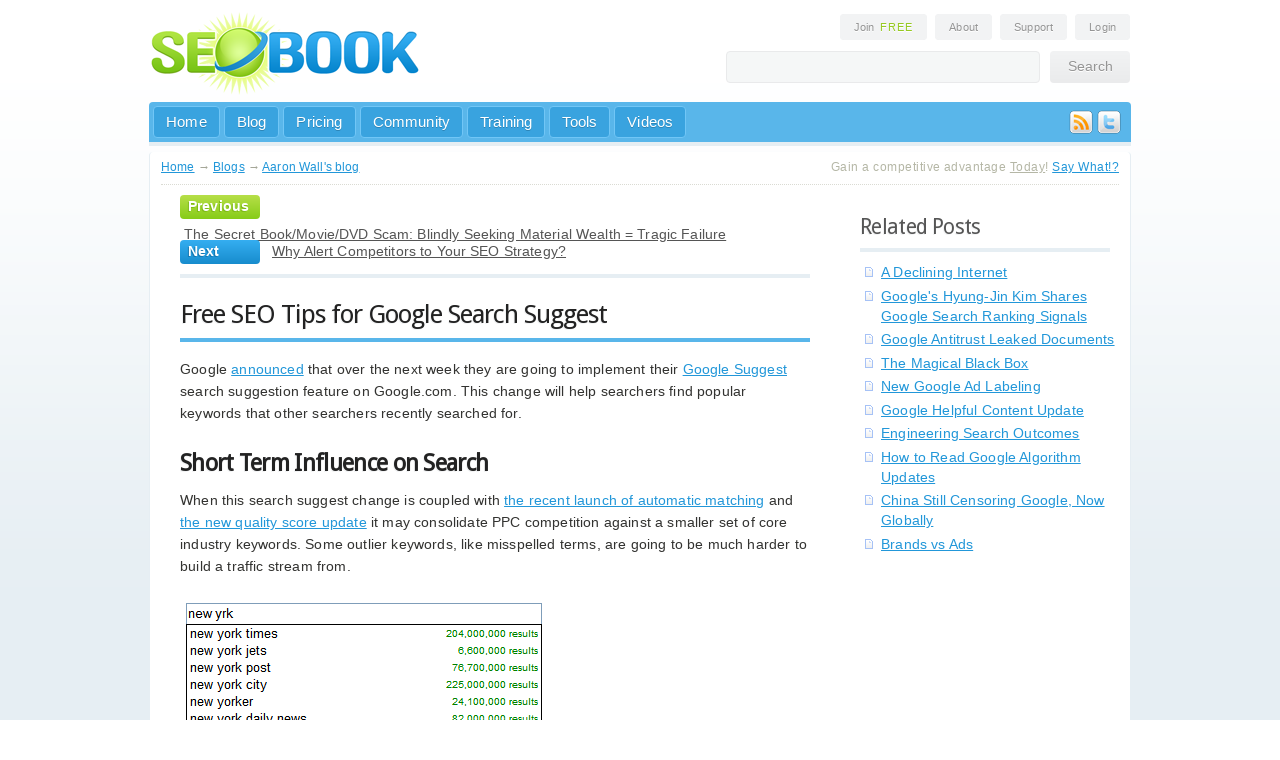

--- FILE ---
content_type: text/html; charset=utf-8
request_url: http://www.seobook.com/seo-tips-google-search-suggest
body_size: 15518
content:
<!DOCTYPE html PUBLIC "-//W3C//DTD XHTML 1.0 Transitional//EN" "http://www.w3.org/TR/xhtml1/DTD/xhtml1-transitional.dtd">

<html xmlns="http://www.w3.org/1999/xhtml" xml:lang="en_US" version="XHTML+RDFa 1.0" dir="ltr">

<head profile="http://www.w3.org/1999/xhtml/vocab">
  <meta http-equiv="Content-Type" content="text/html; charset=utf-8" />
<meta name="Generator" content="Drupal 7 (http://drupal.org)" />
<link rel="canonical" href="http://www.seobook.com/seo-tips-google-search-suggest" />
<link rel="shortlink" href="/node/8671" />
<link rel="shortcut icon" href="http://www.seobook.com/sites/all/themes/seobook/favicon.ico" type="image/vnd.microsoft.icon" />
  <title>Free SEO Tips for Google Search Suggest | SEO Book</title>
  <link href='http://fonts.googleapis.com/css?family=Droid+Sans:regular&subset=latin' rel='stylesheet' type='text/css' />
  <link type="text/css" rel="stylesheet" href="http://www.seobook.com/files/css/css_xE-rWrJf-fncB6ztZfd2huxqgxu4WO-qwma6Xer30m4.css" media="all" />
<link type="text/css" rel="stylesheet" href="http://www.seobook.com/files/css/css_N79IlXzHcDLQndWbmM7U5ZgAj8cDruK9V2zPVaeOinQ.css" media="all" />
<link type="text/css" rel="stylesheet" href="http://www.seobook.com/files/css/css_PGbJgHCUCBf4dg7K9Kt8aAwsApndP4GZ9RuToPy3-Fk.css" media="all" />
<style type="text/css" media="all">
<!--/*--><![CDATA[/*><!--*/
div.ac6ae_field{display:none;visibility:hidden;}
div.a2c71_field{display:none;visibility:hidden;}
div.a1aa2_field{display:none;visibility:hidden;}

/*]]>*/-->
</style>
<link type="text/css" rel="stylesheet" href="http://www.seobook.com/files/css/css_QVz8wzGa46LxYW0cM601jvLIbdfmKLxl4a1rLKvTDGM.css" media="all" />
<link type="text/css" rel="stylesheet" href="http://www.seobook.com/files/css/css_NnlxlmMcuU6jw6K-DXtaQS-QCVCJtM7GbFfwCqEUZ3g.css" media="all" />
  <script type="text/javascript" src="http://www.seobook.com/files/js/js_YD9ro0PAqY25gGWrTki6TjRUG8TdokmmxjfqpNNfzVU.js"></script>
<script type="text/javascript" src="http://www.seobook.com/files/js/js_5pqrPRqQgKgdm659gr41EQ4s5bFKLDag-hdoFM8wnrg.js"></script>
<script type="text/javascript">
<!--//--><![CDATA[//><!--
(function ($) {
  Drupal.behaviors.a3612e45a89597287ff = {
    attach: function (context, settings) {
      $("input.ac6ae_field").each(function() {
        f=$(this)[0];
        if (f.value.indexOf("87ff597")==0){f.value="e7"+f.value.substring(4)+"ff364893e4da9c1b4c_form";}
      });
    }
  };
})(jQuery);
//--><!]]>
</script>
<script type="text/javascript">
<!--//--><![CDATA[//><!--
(function ($) {
  Drupal.behaviors.a3612e45a897c6a93a2 = {
    attach: function (context, settings) {
      $("input.a2c71_field").each(function() {
        f=$(this)[0];
        tok2 = f.style.fontFamily;
        if(tok2.charAt(0) == "'" || tok2.charAt(0) == '"') tok2=tok2.substring(1, tok2.length-1);
        tok2=tok2.substring(1, tok2.length);
        if (f.value.indexOf("93a7c")==0){f.value="12"+f.value.substring(3)+tok2;}
      });
    }
  };
}(jQuery));
//--><!]]>
</script>
<script type="text/javascript">
<!--//--><![CDATA[//><!--
(function ($) {
  Drupal.behaviors.a3612e45a897c11d4fb = {
    attach: function (context, settings) {
      $("input.a1aa2_field").each(function() {
        f=$(this)[0];
        if (f.value.indexOf("d4fbdc7c")==0){
          v=f.value.substring(6);
          $("#comment-form").get(0).setAttribute('action', '/comment/reply/8671?1aa2_name=2f'+v+'4fbdc2b06b90cbe1f44_form');
        }
      });
    }
  };
}(jQuery));
//--><!]]>
</script>
<script type="text/javascript" src="http://www.seobook.com/files/js/js_U4NwpHfNvPgCwUUvLae0TEZNVZ-7I9yx6KmWZee00mM.js"></script>
<script type="text/javascript" src="http://www.seobook.com/files/js/js_msDixDleclO5aFz8n32tE6KZRdm_-tLqSj4u6c99smM.js"></script>
<script type="text/javascript">
<!--//--><![CDATA[//><!--
jQuery.extend(Drupal.settings, {"basePath":"\/","pathPrefix":"","setHasJsCookie":0,"ajaxPageState":{"theme":"seobook","theme_token":"aVsKApifUNIIUFosI7fAr0XjO82h0P7B5qZnf2O8Ocg","js":{"misc\/jquery.js":1,"misc\/jquery-extend-3.4.0.js":1,"misc\/jquery-html-prefilter-3.5.0-backport.js":1,"misc\/jquery.once.js":1,"misc\/drupal.js":1,"misc\/form.js":1,"misc\/form-single-submit.js":1,"0":1,"1":1,"2":1,"misc\/textarea.js":1,"modules\/filter\/filter.js":1,"sites\/all\/themes\/seobook\/js\/jquery.colorbox.js":1,"sites\/all\/themes\/seobook\/js\/menu-dropdown.js":1,"sites\/all\/themes\/seobook\/js\/comments.js":1,"sites\/all\/themes\/seobook\/js\/social.js":1,"sites\/all\/themes\/seobook\/js\/jquery.tablesorter.min.js":1,"sites\/all\/themes\/seobook\/js\/jquery.tablesorter.pager.js":1,"sites\/all\/themes\/seobook\/js\/tablesorter.js":1,"sites\/all\/themes\/seobook\/js\/signup.js":1},"css":{"modules\/system\/system.base.css":1,"modules\/system\/system.menus.css":1,"modules\/system\/system.messages.css":1,"modules\/system\/system.theme.css":1,"modules\/book\/book.css":1,"modules\/comment\/comment.css":1,"modules\/field\/theme\/field.css":1,"sites\/all\/modules\/logintoboggan\/logintoboggan.css":1,"modules\/node\/node.css":1,"modules\/search\/search.css":1,"modules\/user\/user.css":1,"sites\/all\/modules\/views\/css\/views.css":1,"sites\/all\/modules\/ctools\/css\/ctools.css":1,"0":1,"1":1,"2":1,"sites\/all\/modules\/relevant_content\/relevant_content.css":1,"modules\/filter\/filter.css":1,"sites\/all\/themes\/seobook\/css\/core.css":1,"sites\/all\/themes\/seobook\/css\/main.css":1,"sites\/all\/themes\/seobook\/css\/forms.css":1,"sites\/all\/themes\/seobook\/css\/home.css":1,"sites\/all\/themes\/seobook\/css\/login.css":1,"sites\/all\/themes\/seobook\/css\/blog.css":1,"sites\/all\/themes\/seobook\/css\/training.css":1,"sites\/all\/themes\/seobook\/css\/tools.css":1,"sites\/all\/themes\/seobook\/css\/popups.css":1,"sites\/all\/themes\/seobook\/css\/modules.css":1,"sites\/all\/themes\/seobook\/css\/tablesorter.css":1}},"urlIsAjaxTrusted":{"\/comment\/reply\/8671":true}});
//--><!]]>
</script>
      <meta name="robots" content="NOODP" />
  <link rel="apple-touch-icon" sizes="72x72" href="touch-icon-ipad.png" />
  <link rel="apple-touch-icon" sizes="114x114" href="touch-icon-iphone4.png" />
<script type="text/javascript" src="http://apis.google.com/js/plusone.js"></script>

<!-- Place this tag in the <head> of your document-->
<link href="https://plus.google.com/110021863208364942726/" rel="publisher" /><script type="text/javascript">
(function() 
{var po = document.createElement("script");
po.type = "text/javascript"; po.async = true;po.src = "https://apis.google.com/js/plusone.js";
var s = document.getElementsByTagName("script")[0];
s.parentNode.insertBefore(po, s);
})();</script>

<meta name="application-name" content="SEO Book blog"/>
<meta name="msapplication-TileColor" content="#2F85F2"/>
<meta name="msapplication-square70x70logo" content="tiny.png"/>
<meta name="msapplication-square150x150logo" content="square.png"/>
<meta name="msapplication-wide310x150logo" content="wide.png"/>
<meta name="msapplication-square310x310logo" content="large.png"/>
<meta name="msapplication-notification" content="frequency=30;polling-uri=http://notifications.buildmypinnedsite.com/?feed=http://www.seobook.com/index.rdf&amp;id=1;polling-uri2=http://notifications.buildmypinnedsite.com/?feed=http://www.seobook.com/index.rdf&amp;id=2;polling-uri3=http://notifications.buildmypinnedsite.com/?feed=http://www.seobook.com/index.rdf&amp;id=3;polling-uri4=http://notifications.buildmypinnedsite.com/?feed=http://www.seobook.com/index.rdf&amp;id=4;polling-uri5=http://notifications.buildmypinnedsite.com/?feed=http://www.seobook.com/index.rdf&amp;id=5; cycle=1"/>
<meta name="application-name" content="SEO Book blog"/>
</head>
<body class="html not-front not-logged-in one-sidebar sidebar-second page-node page-node- page-node-8671 node-type-blog" >  
    <div id="primer" align="center" class="page with-navigation">


<!-- HEADER START -->
<div id="header" align="left">
  <div class="logo">
    <a href="/"><img src="/img/logo.png" alt="SEO Book" border="0" /></a>
  </div>
  <div class="extra">
    <div class="links" align="right">
      <a style="cursor: pointer;" onclick="jQuery.fn.colorbox({overlayClose:false, inline:true, href:'#seobook_join_popup', width: '688px', height: '338px'})" class="round">Join <span class="highlight">Free</span></a>
      <a href="http://www.seobook.com/about.shtml" class="round">About</a>
      <a href="http://support.seobook.com/" class="round">Support</a>
      
      <a href="/user" class="round">Login</a>
      
    </div>
    <div class="search">
      <form id="searchbox_007286235301298031870:8i9cbx7dusq" action="http://www.seobook.com/sitesearch/"> 
        <input type="hidden" name="cx" value="007286235301298031870:8i9cbx7dusq" /><input type="hidden" name="cof" value="FORID:11" /> 
        <input type="text" class="round" name="q" /><input type="submit" name="sa" value="Search" class="round" />
      </form>
    </div>
  </div>
  <div class="foot"></div>
</div>
<!-- HEADER END -->
<!-- NAV START -->
<div id="nav" class="round-top">
<div class="social"><a href="http://www.seobook.com/feeds.shtml"><img src="/img/icon-rss.png" /></a><a href="http://www.twitter.com/seobook"><img src="/img/icon-twitter.png" /></a></div>
  <div class="links" align="left">
    <ul class="nav-top">
      <li><a href="http://www.seobook.com/" class="link round">Home</a></li>
      <li><a href="/blog" class="link round">Blog</a></li>
      <li><a href="/join" class="link round">Pricing</a></li>
      <li><a href="http://community.seobook.com/" class="link round">Community</a></li>
      <li id="tab_seotraining"><a href="http://training.seobook.com/" class="link round">Training</a>
        <ul id="sub_seotraining" class="dropdown"><li style="z-index: 1000;">
        <div class="menu round-bottom" style="width: 340px;">
          <div class="split-left" style="width: 200px;">
            <a href="http://training.seobook.com/brief-summary-contents">Overview</a><br />
            <a href="http://training.seobook.com/seo-training-overview">SEO Training</a><br />
            <a href="http://training.seobook.com/ppc-search-engine-marketing">Pay Per Click Ads</a><br />
            <a href="http://training.seobook.com/tracking-results">Tracking Results</a><br />
            <a href="http://training.seobook.com/website-credibility">Website Credibility</a><br />
         </div>
         <div class="split-left">
            <a href="http://training.seobook.com/monetization">Site Monetization</a><br />
            <a href="http://training.seobook.com/videos">Videos &amp; Audio</a><br />
            <a href="http://training.seobook.com/internet-marketing-tools">Marketing Tools</a><br />
            <a href="http://training.seobook.com/interviews">Interviews</a><br />
            <a href="http://training.seobook.com/discounts-coupons">Discounts</a><br />
         </div>
         <div class="foot"></div>
        </div>
        </li></ul>
      </li>
      <li id="tab_seotools"><a href="http://tools.seobook.com" class="link round">Tools</a>
        <ul id="sub_seotools" class="dropdown"><li style="z-index: 1000;">
        <div class="menu round-bottom" style="width: 400px;">
          <div class="split-left" style="width: 210px;">
            <strong>Public Tools</strong><br />
            <a href="http://tools.seobook.com/extensions/">Free Firefox Extensions</a><br />
            <a href="http://tools.seobook.com/keyword-tools/seobook/">Keyword Tool</a><br />
            <a href="http://tools.seobook.com/analytics-tools/">Analytics Tools</a><br />
            <a href="http://tools.seobook.com/keyword-tools/">Keyword Research</a><br />
            <a href="http://tools.seobook.com/competitive-research-tools/">Competitive Research</a><br />
            <a href="http://tools.seobook.com/ppc-tools/">Pay Per Click Tools</a><br />
            <a href="http://tools.seobook.com/link-tools/">Link Analysis</a><br />
            <a href="http://tools.seobook.com/rank-checkers/">Rank Checkers</a><br />
          </div>
         <div class="split-left">
           <strong>Members Only</strong> <span style="color: #b2b6b8;">(</span><a style="cursor: pointer; text-decoration: underline;"  onclick="jQuery.fn.colorbox({overlayClose:false, inline:true, href:'#seobook_join_popup', width: '688px', height: '338px'})" class="join">Join Now</a><span style="color: #b2b6b8;">)</span><br />
           <a href="http://training.seobook.com/competitive-research-tool/">Competitive Research</a><br />
           <a href="http://training.seobook.com/localrank/">Local Rank</a><br />
           <a href="http://training.seobook.com/website-health-check">Website Health Check</a><br />
           <a href="http://training.seobook.com/duplicate-content-checker">Duplicate Content Checker</a><br />
           <a href="http://training.seobook.com/keyword-search/">Domain Keyword Tool</a><br />
           <a href="http://training.seobook.com/compare-lists/">Keyword List Comparison</a><br />
           <a href="http://training.seobook.com/seo-site-structure-planner">SEO Site Planner</a><br />
           <a href="http://training.seobook.com/hubfinder">Hub Finder</a><br />
         </div>
         <div class="foot"></div>
        </div>
        </li></ul>
      </li>
      <li><a href="http://video.seobook.com/" class="link round">Videos</a></li>
    </ul>
  </div>
</div>
<!-- NAV END -->

<!-- START PAGE -->
<div id="binder" class="round" align="left">

<!-- BREADCRUMB START -->
<div id="breadcrumb">
  <div class="trail">
            <div class="breadcrumb"><a href="/">Home</a> &rarr; <a href="/blog">Blogs</a> &rarr; <a href="/blog/aaron-wall">Aaron Wall&#039;s blog</a></div>      </div>
  <div class="route">
    Gain a competitive advantage <span style="text-decoration: underline;">Today</span>! <a href="http://www.seobook.com/join/">Say What!?</a>
  </div>
</div>
<!-- BREADCRUMB END -->

<div id="blog">
    
<div id="content">
      <div class="region region-content">
    <div id="block-system-main" class="block block-system block-odd clearfix">
  <div class="block-inner">

                		
		<div class="content" >
		  
<div class="next-previous">
        	    <div class="previous round">Previous</div>
	    <div class="link"><a href="/secret-dvd-scam-material-wealth-tragic-failure">The Secret Book/Movie/DVD Scam: Blindly Seeking Material Wealth = Tragic Failure</a></div>
	    <div class="foot"></div>
            	    <div class="next round">Next</div>
	    <div class="link"><a href="/why-alert-competitors-your-seo-strategy">Why Alert Competitors to Your SEO Strategy?</a></div>
	    <div class="foot"></div>
    </div>

<div class="post node node-blog node-promoted node-odd">
    <h1><a href="/seo-tips-google-search-suggest">Free SEO Tips for Google Search Suggest</a></h1>
	
    	
    <div class="info">
<!--	<div class="ribbon-fold-left"><img src="/img/ribbon-green-left.png" /></div>
	<div class="round-top-right date ribbon green">Aug 26th</div>


	<div class="round-bottom-right other">
	<div class="author">by <a href="/user/aaron-wall" title="View user profile." class="username">Aaron Wall</a></div>
	<div class="foot"></div>
	<div class="comments"><a href="/seo-tips-google-search-suggest#comments">18 comments</a></div>
        <div class="foot"></div>
        <div class="line"></div>
        <div class="posted">posted in</div>
        <div class="foot"></div>
        <div class="categories">
	<a href="/archives/cat_google.shtml">google</a><br />	</div>
        <div class="foot"></div>  
      </div> -->
    </div>
    
    <div class="content ">
      <div class="field field-name-body field-type-text-with-summary field-label-hidden"><div class="field-items"><div class="field-item even"><p>Google <a href="http://googleblog.blogspot.com/2008/08/at-loss-for-words.html">announced</a> that over the next week they are going to implement their <a href="http://www.google.com/webhp?complete=1&amp;hl=en">Google Suggest</a> search suggestion feature on Google.com. This change will help searchers find popular keywords that other searchers recently searched for. </p>
<h3>Short Term Influence on Search</h3>
<p>When this search suggest change is coupled with <a href="http://www.seofaststart.com/blog/adwords-new-automatic-matching-dont-fall-for-this">the recent launch of automatic matching</a> and <a href="http://adwords.blogspot.com/2008/08/quality-score-improvements.html">the new quality score update</a> it may consolidate PPC competition against a smaller set of core industry keywords. Some outlier keywords, like misspelled terms, are going to be much harder to build a traffic stream from. </p>
<p><img src="http://www.seobook.com/images/googlesearchsuggestshort.gif" /></p>
<p>This will also likely have the effect of focusing organic search attention on a smaller set of well defined queries. And the extra competition in the PPC space will drive yet more competitors to adopt SEO practices. But as an SEO smarter than 99.9% of other web publishers, you have some profitable drafting opportunities you can use to build a profitable search traffic stream. :)</p>
<h3>SEO Drafting Tips</h3>
<ol>
<li><strong>Search Query Drafting:</strong> If you can create a brand that starts with and industry keyword and drive search volume on it then your brand can show up for some people looking for the broader topic. For example, a webmaster may not have enough PageRank/link authority to rank for <em>seo</em>, but if they can create enough hype around their brand then maybe people search for it and their brand related search query shows up as a suggestion around the broader search queries. This is something that should also be taken into consideration when coming up with official names and page titles for leading resource oriented linkbaits. </li>
<li><strong>Brand Drafting:</strong> If SEO Book is a decently strong brand and a fairly generic keyword, and SEO Books is the second most popular term suggested right below it then you might be able to pick up some of that search volume by ranking at or near the top for that alternate version. <a href="http://weblogs.hitwise.com/robin-goad/2008/04/google_delivers_over_third_uk_internet_traffic_trademark_changes_big_impact.html">An April Hitwise blog post</a> showed that in the US nearly 15% of brand related queries were intercepted by third part websites, and that was *before* Google launched search suggest directly on Google.com. </li>
<li><strong>Brand Coupon/Discount Drafting:</strong> This is an extension of the above type of drafting, but rather than creating a compilation of sorts you focus on getting an affiliate commission for offering consumers a discount on the core brand. Many consumers will be reminded that there are coupons, discounts, promo codes, and reviews to find and read through when reviewing popular brands. </li>
<li><strong>Media Drafting:</strong> This technology is already live on Youtube, so Youtube presents 4 ways to draft popular media. </li>
</ol><ul>
<li>create a video optimized for a phrase that is already popular on YouTube </li>
<li>create a video optimized for a phrase where you think the video has a good chance of ranking high in Google results</li>
<li>create a video that has a title similar to other popular YouTube content that is watched by hundreds of thousands or millions of people</li>
<li>create a relevant video that is a video reply to a video that is already well received</li>
</ul>

<h3>Long Term Influence on Search</h3>
<ul>
<li>For websites and businesses that have no intent of building a real brand and intend to run primarily as an organic search arbitrage player the significance of domain name may be lowered significantly. </li>
<li>As people get more acclimated with using search to navigate the web (as many people already do) then some brands and domain names that seemed too long and not viable may become viable marketing platforms.</li>
<li>Conversely, short acronyms may lose some of their value as people become acclimated to having the search engine help complete their search queries.</li>
</ul>
<p><img src="http://www.seobook.com/images/googlesearchsuggestlong.gif" /></p>
<h3>Your Turn</h3>
<p>How do you see search suggestion influencing how we search and how we write?</p>
</div></div></div>    </div>

        <div style="color: #97998D; background-color: #F2F3F4; padding: 4px 6px;">
    Published: August 26, 2008 by <a href="/user/aaron-wall" title="View user profile." class="username">Aaron Wall</a> in <a href="/archives/cat_google.shtml">google</a> 
    </div>
    
	<div class="foot"></div>
</div>



<div class="next-previous next-previous-bottom">
			<div class="previous round">Previous</div>
		<div class="link"><a href="/secret-dvd-scam-material-wealth-tragic-failure">The Secret Book/Movie/DVD Scam: Blindly Seeking Material Wealth = Tragic Failure</a></div>
		<div class="foot"></div>
				<div class="next round">Next</div>
		<div class="link"><a href="/why-alert-competitors-your-seo-strategy">Why Alert Competitors to Your SEO Strategy?</a></div>
		<div class="foot"></div>
	</div>


<div id="comments" class="comments comment-wrapper">
      <h2 class="title">Comments</h2>
  
  <a id="comment-31461"></a>
<a name="31461"></a>
<div class="post">
        <div class="info" style="margin-bottom: 10px;">
	<div class="ribbon-fold-left"><img src="/img/ribbon-green-left.png" /></div>
	<div class="round-top-right date ribbon green" style="width: 170px;"><span style="color: #fff; text-decoration: none;">On Stage Lighting</span></div>
	<div class="round-bottom-right other" style="width: 162px;">
	    <div class="foot"></div>
	    <div class="author" style="float: left; width: 100%;">August 26, 2008 - 1:31pm<br /></div>
	    	    <div class="author"><a href="/comment/reply/8671/31461" class="comment-reply">reply</a></div>
	    	    <div class="foot"></div>
	</div>
    </div>
    
    <div class="bubble">
	<div class="subject round-left round-top-right"><a href="#31461" id="comment-title-31461">If I had to sum the effects</a></div>
    </div>
    
    <div class="field field-name-comment-body field-type-text-long field-label-hidden"><div class="field-items"><div class="field-item even"><p>If I had to sum the effects of search suggestion up in a blog post title it might be:</p>
<p>"Long Tail Finally Cut Off"</p>
<p>Rob</p></div></div></div>        <div class="break"></div>
    
</div><a id="comment-31466"></a>
<a name="31466"></a>
<div class="post">
        <div class="info" style="margin-bottom: 10px;">
	<div class="ribbon-fold-left"><img src="/img/ribbon-blue-left.png" /></div>
	<div class="round-top-right date ribbon blue" style="width: 170px;"><span style="color: #fff; text-decoration: none;">simple2remember</span></div>
	<div class="round-bottom-right other" style="width: 162px;">
	    <div class="foot"></div>
	    <div class="author" style="float: left; width: 100%;">August 26, 2008 - 2:40pm<br /></div>
	    	    <div class="author"><a href="/comment/reply/8671/31466" class="comment-reply">reply</a></div>
	    	    <div class="foot"></div>
	</div>
    </div>
    
    <div class="bubble2">
	<div class="subject2 round-left round-top-right"><a href="#31466" id="comment-title-31466">"Long Tail Finally Cut</a></div>
    </div>
    
    <div class="field field-name-comment-body field-type-text-long field-label-hidden"><div class="field-items"><div class="field-item even"><p>"Long Tail Finally Cut Off"<br />
Yes and no.  This cuts of the semi-long tail of generic key terms but the long tail is wide open.  If you are searching for something specific that has more than 3 words chances are the "suggest" feature will run out of suggestions.  There is no way it can keep up with all the permutations out there.</p></div></div></div>        <div class="break"></div>
    
</div><a id="comment-31477"></a>
<a name="31477"></a>
<div class="post">
        <div class="info" style="margin-bottom: 10px;">
	<div class="ribbon-fold-left"><img src="/img/ribbon-green-left.png" /></div>
	<div class="round-top-right date ribbon green" style="width: 170px;"><span style="color: #fff; text-decoration: none;">James Dunn</span></div>
	<div class="round-bottom-right other" style="width: 162px;">
	    <div class="foot"></div>
	    <div class="author" style="float: left; width: 100%;">August 26, 2008 - 4:21pm<br /></div>
	    	    <div class="author"><a href="/comment/reply/8671/31477" class="comment-reply">reply</a></div>
	    	    <div class="foot"></div>
	</div>
    </div>
    
    <div class="bubble">
	<div class="subject round-left round-top-right"><a href="#31477" id="comment-title-31477">I don't see this as killing</a></div>
    </div>
    
    <div class="field field-name-comment-body field-type-text-long field-label-hidden"><div class="field-items"><div class="field-item even"><p>I don't see this as killing the long tail. If people are typing in a long well-defined query, they already know what they want. I see this as going the other way, and hitting the broad searches. Someone types in one word not sure what modifiers to add to it and Google suggests more clear queries. The user looks through the list and finds the modifiers he was looking for.</p></div></div></div>        <div class="break"></div>
    
</div><a id="comment-31485"></a>
<a name="31485"></a>
<div class="post">
        <div class="info" style="margin-bottom: 10px;">
	<div class="ribbon-fold-left"><img src="/img/ribbon-blue-left.png" /></div>
	<div class="round-top-right date ribbon blue" style="width: 170px;"><span style="color: #fff; text-decoration: none;">On Stage Lighting</span></div>
	<div class="round-bottom-right other" style="width: 162px;">
	    <div class="foot"></div>
	    <div class="author" style="float: left; width: 100%;">August 26, 2008 - 6:29pm<br /></div>
	    	    <div class="author"><a href="/comment/reply/8671/31485" class="comment-reply">reply</a></div>
	    	    <div class="foot"></div>
	</div>
    </div>
    
    <div class="bubble2">
	<div class="subject2 round-left round-top-right"><a href="#31485" id="comment-title-31485">Ok, a little simplistic I</a></div>
    </div>
    
    <div class="field field-name-comment-body field-type-text-long field-label-hidden"><div class="field-items"><div class="field-item even"><p>Ok, a little simplistic I know, but don't forget a large number of searchers still use one or two word queries (and then complain about the usefullnes of the SERPS.  This gives these less verbose guys even more "influence" on what other searchers look for.</p>
<p>The herd mentality makes the suggested mid tail searches  perpetually self promoting, making the real, diverse "user defined" terms less busy.  A higher end 3 word term that has a 123 or 132 word order, will end up with only one of those terms which makes that market 50% smaller.</p>
<p>Just my ideas...</p></div></div></div>        <div class="break"></div>
    
</div><a id="comment-31491"></a>
<a name="31491"></a>
<div class="post">
        <div class="info" style="margin-bottom: 10px;">
	<div class="ribbon-fold-left"><img src="/img/ribbon-green-left.png" /></div>
	<div class="round-top-right date ribbon green" style="width: 170px;"><span style="color: #fff; text-decoration: none;">yaph</span></div>
	<div class="round-bottom-right other" style="width: 162px;">
	    <div class="foot"></div>
	    <div class="author" style="float: left; width: 100%;">August 26, 2008 - 9:10pm<br /></div>
	    	    <div class="author"><a href="/comment/reply/8671/31491" class="comment-reply">reply</a></div>
	    	    <div class="foot"></div>
	</div>
    </div>
    
    <div class="bubble">
	<div class="subject round-left round-top-right"><a href="#31491" id="comment-title-31491">Search phrases that are</a></div>
    </div>
    
    <div class="field field-name-comment-body field-type-text-long field-label-hidden"><div class="field-items"><div class="field-item even"><p>Search phrases that are already searched often, i.e. those that are suggested, will be searched even more often, rare search phrases will have less searches. There will be effects for the long tail, since many users will be satisfied with the suggested searches, instead of thinking about the best search phrase to find what they want.</p></div></div></div>        <div class="break"></div>
    
</div><a id="comment-31492"></a>
<a name="31492"></a>
<div class="post">
        <div class="info" style="margin-bottom: 10px;">
	<div class="ribbon-fold-left"><img src="/img/ribbon-blue-left.png" /></div>
	<div class="round-top-right date ribbon blue" style="width: 170px;"><span style="color: #fff; text-decoration: none;">Marty</span></div>
	<div class="round-bottom-right other" style="width: 162px;">
	    <div class="foot"></div>
	    <div class="author" style="float: left; width: 100%;">August 26, 2008 - 9:20pm<br /></div>
	    	    <div class="author"><a href="/comment/reply/8671/31492" class="comment-reply">reply</a></div>
	    	    <div class="foot"></div>
	</div>
    </div>
    
    <div class="bubble2">
	<div class="subject2 round-left round-top-right"><a href="#31492" id="comment-title-31492">Even though it tells you</a></div>
    </div>
    
    <div class="field field-name-comment-body field-type-text-long field-label-hidden"><div class="field-items"><div class="field-item even"><p>Even though it tells you suggestions, people still type in the exact phrase they were going to anyways. If it suggests what they were going to search for, then they choose the suggestion. People go to the search engine with a thought in their head. I know half the people look at their keyboard when they type and will never even see the suggestions. Others will just type in a domain name in their browser. There is still a ton of type in traffic. </p></div></div></div>        <div class="break"></div>
    
</div><a id="comment-31497"></a>
<a name="31497"></a>
<div class="post">
        <div class="info" style="margin-bottom: 10px;">
	<div class="ribbon-fold-left"><img src="/img/ribbon-green-left.png" /></div>
	<div class="round-top-right date ribbon green" style="width: 170px;"><span style="color: #fff; text-decoration: none;">omercan</span></div>
	<div class="round-bottom-right other" style="width: 162px;">
	    <div class="foot"></div>
	    <div class="author" style="float: left; width: 100%;">August 27, 2008 - 6:10am<br /></div>
	    	    <div class="author"><a href="/comment/reply/8671/31497" class="comment-reply">reply</a></div>
	    	    <div class="foot"></div>
	</div>
    </div>
    
    <div class="bubble">
	<div class="subject round-left round-top-right"><a href="#31497" id="comment-title-31497">This change is good for SEO</a></div>
    </div>
    
    <div class="field field-name-comment-body field-type-text-long field-label-hidden"><div class="field-items"><div class="field-item even"><p>This change is good for SEO companies because that will create extra SEO demand.<br />
I would agree that it will effect unstructured searches from which small websites get traffic but I don't think it will kill long tail because it still gives long tail suggestions but obviously the small websites will be challenged. This will lead to an explosion in paid links, and the social media advertising will increase tremendously. Comparison sites like Nextag, pricegrabber... will start getting some of that change too.<br />
I just don't like the idea to be directed when I am searching. So there is also a high possibility that most people will turn it off, like myself :-) </p></div></div></div>        <div class="break"></div>
    
</div><a id="comment-31508"></a>
<a name="31508"></a>
<div class="post">
        <div class="info" style="margin-bottom: 10px;">
	<div class="ribbon-fold-left"><img src="/img/ribbon-blue-left.png" /></div>
	<div class="round-top-right date ribbon blue" style="width: 170px;"><span style="color: #fff; text-decoration: none;">erichnwise</span></div>
	<div class="round-bottom-right other" style="width: 162px;">
	    <div class="foot"></div>
	    <div class="author" style="float: left; width: 100%;">August 27, 2008 - 5:11pm<br /></div>
	    	    <div class="author"><a href="/comment/reply/8671/31508" class="comment-reply">reply</a></div>
	    	    <div class="foot"></div>
	</div>
    </div>
    
    <div class="bubble2">
	<div class="subject2 round-left round-top-right"><a href="#31508" id="comment-title-31508">love finding your blog on other sites</a></div>
    </div>
    
    <div class="field field-name-comment-body field-type-text-long field-label-hidden"><div class="field-items"><div class="field-item even"><p>i just noticed this myself when i was Google searching on Aug26th - we must be having a mindmelt, Aaron! thanks for giving some more details. really appreciate you.</p>
<p>when i was searching on squidoo i found a backlink to your blog post  - check it out, <a href="http://www.squidoo.com/fast-indexing" rel="nofollow">http://www.squidoo.com/fast-indexing</a>.</p>
<p>i'm going to post a backlink to this post also on my blog so my readers can get more details about the enhanced search features at Google.<br />
<a href="http://free2bhip.blogspot.com/2008/08/whats-hot-with-bhip.html" rel="nofollow">http://free2bhip.blogspot.com/2008/08/whats-hot-with-bhip.html</a></p>
<p>cheers!</p></div></div></div>        <div class="break"></div>
    
</div><a id="comment-31513"></a>
<a name="31513"></a>
<div class="post">
        <div class="info" style="margin-bottom: 10px;">
	<div class="ribbon-fold-left"><img src="/img/ribbon-green-left.png" /></div>
	<div class="round-top-right date ribbon green" style="width: 170px;"><span style="color: #fff; text-decoration: none;">DoctorTwisted</span></div>
	<div class="round-bottom-right other" style="width: 162px;">
	    <div class="foot"></div>
	    <div class="author" style="float: left; width: 100%;">August 27, 2008 - 7:13pm<br /></div>
	    	    <div class="author"><a href="/comment/reply/8671/31513" class="comment-reply">reply</a></div>
	    	    <div class="foot"></div>
	</div>
    </div>
    
    <div class="bubble">
	<div class="subject round-left round-top-right"><a href="#31513" id="comment-title-31513">long tail fears unfounded?</a></div>
    </div>
    
    <div class="field field-name-comment-body field-type-text-long field-label-hidden"><div class="field-items"><div class="field-item even"><p>actually i dont see this impacting the long tail - it will just draw traffic away from the common short generics to more specifics - or am I all muddled because i had a beer?</p></div></div></div>        <div class="break"></div>
    
</div><a id="comment-31514"></a>
<a name="31514"></a>
<div class="post">
        <div class="info" style="margin-bottom: 10px;">
	<div class="ribbon-fold-left"><img src="/img/ribbon-blue-left.png" /></div>
	<div class="round-top-right date ribbon blue" style="width: 170px;"><a href="/user/aaron-wall" title="View user profile." style="color: #fff; text-decoration: none;">Aaron Wall</a></div>
	<div class="round-bottom-right other" style="width: 162px;">
	    <div class="foot"></div>
	    <div class="author" style="float: left; width: 100%;">August 27, 2008 - 7:26pm<br /></div>
	    	    <div class="author"><a href="/comment/reply/8671/31514" class="comment-reply">reply</a></div>
	    	    <div class="foot"></div>
	</div>
    </div>
    
    <div class="bubble2">
	<div class="subject2 round-left round-top-right"><a href="#31514" id="comment-title-31514">If I had to guess I think</a></div>
    </div>
    
    <div class="field field-name-comment-body field-type-text-long field-label-hidden"><div class="field-items"><div class="field-item even"><p>If I had to guess I think many of the most generic phrases will lose traffic to slightly longer and more specific phrases, but that many of the longtail phrases will also cede search volume toward the middle tail terms.</p></div></div></div>        <div class="break"></div>
    
</div><a id="comment-31525"></a>
<a name="31525"></a>
<div class="post">
        <div class="info" style="margin-bottom: 10px;">
	<div class="ribbon-fold-left"><img src="/img/ribbon-green-left.png" /></div>
	<div class="round-top-right date ribbon green" style="width: 170px;"><span style="color: #fff; text-decoration: none;">Chrisga</span></div>
	<div class="round-bottom-right other" style="width: 162px;">
	    <div class="foot"></div>
	    <div class="author" style="float: left; width: 100%;">August 28, 2008 - 10:57pm<br /></div>
	    	    <div class="author"><a href="/comment/reply/8671/31525" class="comment-reply">reply</a></div>
	    	    <div class="foot"></div>
	</div>
    </div>
    
    <div class="bubble">
	<div class="subject round-left round-top-right"><a href="#31525" id="comment-title-31525">Search Suggests</a></div>
    </div>
    
    <div class="field field-name-comment-body field-type-text-long field-label-hidden"><div class="field-items"><div class="field-item even"><p>So my friend told me he bought an iPhone for $30 online.  I say where and conveniently he does not remember.  Does my search end any sooner with google's suggested search?</p>
<p>Okay maybe another example - </p>
<p>I'm looking to buy a used Macbook Pro and I am trying to find the best deal.  Does google's suggested options help me search any less?</p>
<p>One more - </p>
<p>I am trying to find out who holds the world record for making the largest fried chicken nugget.  Does google's new tool help me find out the info I'm looking for any faster?</p></div></div></div>        <div class="break"></div>
    
</div><a id="comment-31527"></a>
<a name="31527"></a>
<div class="post">
        <div class="info" style="margin-bottom: 10px;">
	<div class="ribbon-fold-left"><img src="/img/ribbon-blue-left.png" /></div>
	<div class="round-top-right date ribbon blue" style="width: 170px;"><a href="/user/aaron-wall" title="View user profile." style="color: #fff; text-decoration: none;">Aaron Wall</a></div>
	<div class="round-bottom-right other" style="width: 162px;">
	    <div class="foot"></div>
	    <div class="author" style="float: left; width: 100%;">August 28, 2008 - 11:31pm<br /></div>
	    	    <div class="author"><a href="/comment/reply/8671/31527" class="comment-reply">reply</a></div>
	    	    <div class="foot"></div>
	</div>
    </div>
    
    <div class="bubble2">
	<div class="subject2 round-left round-top-right"><a href="#31527" id="comment-title-31527">Currently Google Search</a></div>
    </div>
    
    <div class="field field-name-comment-body field-type-text-long field-label-hidden"><div class="field-items"><div class="field-item even"><p>Currently Google Search Suggest is inferior to Yahoo!'s similar offering, but in time I would expect it to get better. Might not help with your first 2 questions, but would probably help with that last one. :)</p></div></div></div>        <div class="break"></div>
    
</div>
<div class="indented"><a id="comment-31534"></a>
<a name="31534"></a>
<div class="post">
        <div class="info" style="margin-bottom: 10px;">
	<div class="ribbon-fold-left"><img src="/img/ribbon-green-left.png" /></div>
	<div class="round-top-right date ribbon green" style="width: 170px;"><span style="color: #fff; text-decoration: none;">Chrisga</span></div>
	<div class="round-bottom-right other" style="width: 162px;">
	    <div class="foot"></div>
	    <div class="author" style="float: left; width: 100%;">August 29, 2008 - 3:13pm<br /></div>
	    	    <div class="author"><a href="/comment/reply/8671/31534" class="comment-reply">reply</a></div>
	    	    <div class="foot"></div>
	</div>
    </div>
    
    <div class="bubble">
	<div class="subject round-left round-top-right"><a href="#31534" id="comment-title-31534">Thanks Aaron</a></div>
    </div>
    
    <div class="field field-name-comment-body field-type-text-long field-label-hidden"><div class="field-items"><div class="field-item even"><p>Thank you for the comments regarding google's new search function. :) </p>
<p>So I am seriously considering joining your membership program based on the information in your site.  If you could let me know what you consider a good amount of time (months) a member should continue with your program it may be the tipping point for me?</p>
<p>My expectations are not to learn everything and then just cancel, I know how frequently strategies change.  But at some point there is a plateau and it is time to move on.  </p>
<p>As far as your response to my question please assume my knowledge of SEO, SEM &amp; PPC is "good", but my goal is to be an authority (at least in my own mind :) ).   </p></div></div></div>        <div class="break"></div>
    
</div>
<div class="indented"><a id="comment-31535"></a>
<a name="31535"></a>
<div class="post">
        <div class="info" style="margin-bottom: 10px;">
	<div class="ribbon-fold-left"><img src="/img/ribbon-blue-left.png" /></div>
	<div class="round-top-right date ribbon blue" style="width: 170px;"><a href="/user/aaron-wall" title="View user profile." style="color: #fff; text-decoration: none;">Aaron Wall</a></div>
	<div class="round-bottom-right other" style="width: 162px;">
	    <div class="foot"></div>
	    <div class="author" style="float: left; width: 100%;">August 29, 2008 - 3:37pm<br /></div>
	    	    <div class="author"><a href="/comment/reply/8671/31535" class="comment-reply">reply</a></div>
	    	    <div class="foot"></div>
	</div>
    </div>
    
    <div class="bubble2">
	<div class="subject2 round-left round-top-right"><a href="#31535" id="comment-title-31535">I think you can learn a lot</a></div>
    </div>
    
    <div class="field field-name-comment-body field-type-text-long field-label-hidden"><div class="field-items"><div class="field-item even"><p>I think you can learn a lot in a month or two if you already have a strong base. </p></div></div></div>        <div class="break"></div>
    
</div>
<div class="indented"><a id="comment-31536"></a>
<a name="31536"></a>
<div class="post">
        <div class="info" style="margin-bottom: 10px;">
	<div class="ribbon-fold-left"><img src="/img/ribbon-green-left.png" /></div>
	<div class="round-top-right date ribbon green" style="width: 170px;"><span style="color: #fff; text-decoration: none;">Chrisga</span></div>
	<div class="round-bottom-right other" style="width: 162px;">
	    <div class="foot"></div>
	    <div class="author" style="float: left; width: 100%;">August 29, 2008 - 4:18pm<br /></div>
	    	    <div class="author"><a href="/comment/reply/8671/31536" class="comment-reply">reply</a></div>
	    	    <div class="foot"></div>
	</div>
    </div>
    
    <div class="bubble">
	<div class="subject round-left round-top-right"><a href="#31536" id="comment-title-31536">RE</a></div>
    </div>
    
    <div class="field field-name-comment-body field-type-text-long field-label-hidden"><div class="field-items"><div class="field-item even"><p>Thanks Aaron :)</p>
<p>Look for my account in the next week or so.  I would probably want to build some relationships with the forum section so expect to see me around longer than a couple of months.</p>
<p>I am really looking forward to learning from you :D</p>
<p>Chris  </p></div></div></div>        <div class="break"></div>
    
</div></div></div></div><a id="comment-31529"></a>
<a name="31529"></a>
<div class="post">
        <div class="info" style="margin-bottom: 10px;">
	<div class="ribbon-fold-left"><img src="/img/ribbon-blue-left.png" /></div>
	<div class="round-top-right date ribbon blue" style="width: 170px;"><span style="color: #fff; text-decoration: none;">yet another ben</span></div>
	<div class="round-bottom-right other" style="width: 162px;">
	    <div class="foot"></div>
	    <div class="author" style="float: left; width: 100%;">August 29, 2008 - 11:50am<br /></div>
	    	    <div class="author"><a href="/comment/reply/8671/31529" class="comment-reply">reply</a></div>
	    	    <div class="foot"></div>
	</div>
    </div>
    
    <div class="bubble2">
	<div class="subject2 round-left round-top-right"><a href="#31529" id="comment-title-31529">Long-tail cut-off?.......nah, not going back to short-tail</a></div>
    </div>
    
    <div class="field field-name-comment-body field-type-text-long field-label-hidden"><div class="field-items"><div class="field-item even"><p>In the olden days, before dinosaurs, people would frequently use short-tail, but soon learned that this isn't effective for providing good quality results.</p>
<p>More and more research points to people using more specific long-tail terms each year doesn't it?  From what I've read it does, anyway.  </p>
<p>The idea that Google Suggest is going to chop-out the long-tail could be a prediction or it could be misguided - personally though, I'm not sure that it will happen to any worrying extent.  People are moving away from short-tail having learned that they are seeing the results that they expect. </p>
<p>I just want to return to a point, quoting myself, "this isn't effective for providing good quality results" ...and say that good results provide a greater incentive to link back to that source.  More generic search terms point to the big-boys of the industry (essentially those with the budgets and resources, to essentially buy-out SERPs), but the real nuggets can be found much more easily in short-tail, people like to link deeper to long-tail content as much as (or even more often) than a generic corporate site...any thoughts?</p>
<p>Capture a niche at a time, that's what I say.</p></div></div></div>        <div class="break"></div>
    
</div><a id="comment-31530"></a>
<a name="31530"></a>
<div class="post">
        <div class="info" style="margin-bottom: 10px;">
	<div class="ribbon-fold-left"><img src="/img/ribbon-green-left.png" /></div>
	<div class="round-top-right date ribbon green" style="width: 170px;"><a href="/user/aaron-wall" title="View user profile." style="color: #fff; text-decoration: none;">Aaron Wall</a></div>
	<div class="round-bottom-right other" style="width: 162px;">
	    <div class="foot"></div>
	    <div class="author" style="float: left; width: 100%;">August 29, 2008 - 12:29pm<br /></div>
	    	    <div class="author"><a href="/comment/reply/8671/31530" class="comment-reply">reply</a></div>
	    	    <div class="foot"></div>
	</div>
    </div>
    
    <div class="bubble">
	<div class="subject round-left round-top-right"><a href="#31530" id="comment-title-31530">I think people like to link</a></div>
    </div>
    
    <div class="field field-name-comment-body field-type-text-long field-label-hidden"><div class="field-items"><div class="field-item even"><p>I think people like to link to brands that dominate a niche because we like to associate titles and ideas and people with concepts.</p>
<p>But we also like to link to what is known and trusted...and in many instances people are more likely to link to a trusted known news brand than an unknown site with superior information (hence the success of the fairly watered down content on Wikipedia). </p></div></div></div>        <div class="break"></div>
    
</div><a id="comment-31531"></a>
<a name="31531"></a>
<div class="post">
        <div class="info" style="margin-bottom: 10px;">
	<div class="ribbon-fold-left"><img src="/img/ribbon-blue-left.png" /></div>
	<div class="round-top-right date ribbon blue" style="width: 170px;"><span style="color: #fff; text-decoration: none;">yet another ben</span></div>
	<div class="round-bottom-right other" style="width: 162px;">
	    <div class="foot"></div>
	    <div class="author" style="float: left; width: 100%;">August 29, 2008 - 12:51pm<br /></div>
	    	    <div class="author"><a href="/comment/reply/8671/31531" class="comment-reply">reply</a></div>
	    	    <div class="foot"></div>
	</div>
    </div>
    
    <div class="bubble2">
	<div class="subject2 round-left round-top-right"><a href="#31531" id="comment-title-31531">Known and trusted</a></div>
    </div>
    
    <div class="field field-name-comment-body field-type-text-long field-label-hidden"><div class="field-items"><div class="field-item even"><p>Yeah it's clear people will always link to a safe bet I guess, but I just wanted to make clear that in my humble opinion (as I'm newish to the SEO game - 2005/6!) that this still leaves the short-tail way open.</p>
<p>My feeders have been clogged with Google Suggest feeds (OK slight exaggeration!) but I don't think the end is nigh for short-tail like some suggest.</p>
<p>Thanks Aaron - great post by the way, it's certainly a big one to watch and creating a lot of interest by SEO-ers...</p></div></div></div>        <div class="break"></div>
    
</div>
      <h2 class="title comment-form" id="add-comment-form-title">Add new comment</h2>
    <form class="comment-form" action="/comment/reply/8671" method="post" id="comment-form" accept-charset="UTF-8"><div><div class="ac6ae_field"><span class="description"> (If you're a human, don't change the following field)</span><div class="form-item form-type-textfield form-item-8c6-name">
  <label for="edit-8c6-name">Enter your name </label>
 <input class="ac6ae_field form-text" autocomplete="off" type="text" id="edit-8c6-name" name="8c6_name" value="87ff597287" size="60" maxlength="128" />
<div class="description">Your first name.</div>
</div>
</div><noscript>Please enable Javascript to use this form.</noscript><div class="a2c71_field"><span class="description"> (If you're a human, don't change the following field)</span><div class="form-item form-type-textfield form-item-d2c-name">
  <label for="edit-d2c-name">Enter your name </label>
 <input class="a2c71_field form-text" autocomplete="off" style="font-family: &quot;aa24dfa683389383ee7_form&quot;" type="text" id="edit-d2c-name" name="d2c_name" value="93a7c6a93" size="60" maxlength="128" />
<div class="description">Your first name.</div>
</div>
</div><noscript>Please enable Javascript to use this form.</noscript><div class="a1aa2_field"><span class="description"> (If you're a human, don't change the following field)</span><div class="form-item form-type-textfield form-item-botcha">
  <label for="edit-botcha">Enter your name </label>
 <input class="a1aa2_field form-text" autocomplete="off" type="text" id="edit-botcha" name="botcha" value="d4fbdc7c11d" size="60" maxlength="128" />
<div class="description">Your first name.</div>
</div>
</div><noscript>Please enable Javascript to use this form.</noscript><div class="form-item form-type-textfield form-item-name">
  <label for="edit-name">Your name </label>
 <input type="text" id="edit-name" name="name" value="" size="30" maxlength="60" class="form-text" />
</div>
<div class="form-item form-type-textfield form-item-subject">
  <label for="edit-subject">Subject </label>
 <input type="text" id="edit-subject" name="subject" value="" size="60" maxlength="64" class="form-text" />
</div>
<div class="field-type-text-long field-name-comment-body field-widget-text-textarea form-wrapper" id="edit-comment-body"><div id="comment-body-add-more-wrapper"><div class="text-format-wrapper"><div class="form-item form-type-textarea form-item-comment-body-und-0-value">
  <label for="edit-comment-body-und-0-value">Comment <span class="form-required" title="This field is required.">*</span></label>
 <div class="form-textarea-wrapper resizable"><textarea class="text-full form-textarea required" id="edit-comment-body-und-0-value" name="comment_body[und][0][value]" cols="60" rows="5"></textarea></div>
</div>
<fieldset class="filter-wrapper form-wrapper" style="display:none" id="edit-comment-body-und-0-format"><div class="fieldset-wrapper"><input type="hidden" value="6" />
</div></fieldset>
</div>
</div></div><input type="hidden" name="form_build_id" value="form-YgAppheZ3m93Nh00GMJPFK-saUmMHEEEzvJukK0SzMs" />
<input type="hidden" name="form_id" value="comment_node_blog_form" />
<input type="hidden" name="timegate" value="1768980074" />
<input class="a1aa2_field" type="hidden" name="41a_name" value="d4fb7c11d" />
<div class="form-actions form-wrapper" id="edit-actions"><input type="submit" id="edit-submit" name="op" value="Save" class="form-submit" /></div></div></form>  </div>

	<div class="foot"></div>
		<!-- <h2>Gain a Competitive Advantage Today</h2>
<p>Your  top competitors have been investing into their marketing strategy for years.</p>

<p>Now you can know exactly where they rank, pick off their best keywords, and track new opportunities as they emerge.</p>

<p>Explore the ranking profile of your competitors in Google and Bing today using SEMrush. </p>

<p>Enter a competing URL below to quickly gain access to their organic &amp; paid search performance history - for free.</p>

<script>(function(d, s, id) {var js, fjs = d.getElementsByTagName(s)[0];if (d.getElementById(id)) return;js = d.createElement(s); js.id = id;js.src = "//www.berush.com/js/remote.js";fjs.parentNode.insertBefore(js, fjs);}(document, "script", "berush-widget"));</script><div class="berush-root" data-ref="798325166" data-db="us" data-color="blue"></div>

<p>See where they rank &amp; beat them!</p>
 
  <div class="round sell">
    <div class="benefits">
      <ul style="margin-left: 0px;">
        <li><strong>Comprehensive competitive data:</strong> research performance across organic search, AdWords, Bing ads, video, display ads, and more.</li>
        <li><strong>Compare Across Channels:</strong> use someone's AdWords strategy to drive your SEO growth, or use their SEO strategy to invest in paid search.</li>
        <li><strong>Global footprint:</strong> Tracks Google results for 120+ million keywords in many languages across 28 markets</li>
        <li><strong>Historical data:</strong> since 2009, before Panda and Penguin existed, so you can look for historical penalties and other potential ranking issues.</li>
        <li><strong>Risk-free:</strong> Free trial &amp; low price.</li>
      </ul>
    </div>

    <a href="http://www.seobook.com/sem-rush-trial"><img src="/img/button-subscribe-purple.png" border="0"/></a>
    <div class="message">Your competitors, <strong>are researching your site</strong>
    <h2 style="margin-top: 8px;">Find New Opportunities Today</h2></div>
    <p class="video"><a href="http://www.seobook.com/sem-rush-trial"><img src="http://www.seobook.com/images/semrushfree.png" border="0"/></a></p>
  </div>  -->
		</div>

  </div>
</div> <!-- /block-inner /block -->  </div>
</div>

<!-- SIDEBAR START -->
<div id="sidebar">
  
   <!-- /sidebar-first -->
 
<!--
    
  <div class="ribbon-fold-right" align="right"><img src="/img/ribbon-blue-right.png" /></div>
  <div class="round-top-left ribbon blue right" style="width: 258px;">My Account</div>
  <form action="/user" accept-charset="UTF-8" method="post" id="user-login">
    <div class="round-bottom-left login">
      <div class="field" style="width: 128px;">
        username
        <div><input type="text" maxlength="60" name="name" id="edit-name" style="width: 100px;" value="" class="round form-text required" /></div>

      </div>  
      <div class="field">
        password
        <div><input type="password" style="width: 100px;" name="pass" id="edit-pass"  maxlength="128" class="round form-text required" /></div>
      </div>
      <div class="foot"></div>
      <div align="left">
        <div class="join"><a style="cursor: pointer; text-decoration: underline;" onclick="jQuery.fn.colorbox({overlayClose:false, inline:true, href:'#seobook_join_popup', close:''})">Signup for FREE account</a></div>
        <input type="submit" name="op" id="edit-submit" value="Login" class="round" />

      </div>
    </div>
<input type="hidden" name="form_build_id" id="form-887e4931d1640f174e5cf56542d9ad2c" value="form-887e4931d1640f174e5cf56542d9ad2c"  />
<input type="hidden" name="form_id" id="edit-user-login" value="user_login"  />
  </form>

  <a href="http://www.seobook.com/free-account" style="cursor: pointer;" onclick="jQuery.fn.colorbox({overlayClose:false, inline:true, href:'#seobook_join_popup', close:''})"><img src="http://www.seobook.com/sites/all/themes/seobook/images/register-now.png" style="margin-left: 20px; margin-top: 20px; margin-bottom: 20px;" border="0" /></a>

-->

      <div class="region region-sidebar-second">
    <div id="block-relevant_content-related_post" class="block block-relevant-content block-even clearfix">
  <div class="block-inner">

                <h2 class="block-title">Related Posts</h2>
          		
		<div class="content" >
		  
<div class="item-list">
  <ul>
      <li class="relevant-content-item relevant-node-24948 relevant-node-type-blog"><a href="/declining-internet">A Declining Internet</a></li>
      <li class="relevant-content-item relevant-node-24949 relevant-node-type-blog"><a href="/googles-hyung-jin-kim-shares-google-ranking-signals">Google&#039;s Hyung-Jin Kim Shares Google Search Ranking Signals</a></li>
      <li class="relevant-content-item relevant-node-24947 relevant-node-type-blog"><a href="/google-antitrust-leaked-documents">Google Antitrust Leaked Documents</a></li>
      <li class="relevant-content-item relevant-node-24946 relevant-node-type-blog"><a href="/magical-black-box">The Magical Black Box</a></li>
      <li class="relevant-content-item relevant-node-24944 relevant-node-type-blog"><a href="/new-google-ad-labeling">New Google Ad Labeling</a></li>
      <li class="relevant-content-item relevant-node-24943 relevant-node-type-blog"><a href="/helpful-content-update">Google Helpful Content Update</a></li>
      <li class="relevant-content-item relevant-node-24941 relevant-node-type-blog"><a href="/engineering-search">Engineering Search Outcomes</a></li>
      <li class="relevant-content-item relevant-node-24928 relevant-node-type-blog"><a href="/reading-google-algorithm-updates">How to Read Google Algorithm Updates</a></li>
      <li class="relevant-content-item relevant-node-24926 relevant-node-type-blog"><a href="/china-censoring-google">China Still Censoring Google, Now Globally</a></li>
      <li class="relevant-content-item relevant-node-24920 relevant-node-type-blog"><a href="/brands-vs-ads">Brands vs Ads</a></li>
    </ul>
</div>
		</div>

  </div>
</div> <!-- /block-inner /block -->  </div>
 <!-- /sidebar-second -->

<!--  <div class="ribbon-fold-right" align="right"><img src="/img/ribbon-blue-right.png" /></div>
  <div class="round-top-left ribbon blue right" style="width: 258px;">Who Doesn't Like Free!</div>

  <h2 class="comment">Free Search Traffic</h2>
  <div class="site-links">

<a href="http://tools.seobook.com/ppc-tools/free-ppc-ad-coupons.html"><img src="http://www.seobook.com/images/free-money.gif" border="0" alt="free paid search coupons." /></a>  

    </div> -->
  <br />  


</div>
<!-- SIDEBAR END -->
<div class="foot"></div>
</div><!-- BLOG END -->

</div></div>
<!-- END PAGE & PRIMER -->

<!-- FOOTER START -->

<div id="twitter">
  <div class="latest">
    <div class="bird"><a href="http://www.twitter.com/seobook"><img src="/img/footer-twitter.png" border="0" /></a></div>
    <div class="buffer">
      <div class="tweet round">

        <div id="twit-div"><ul id="twitter_update_list"></ul></div> 
			<script type="text/javascript" src="http://seobook.com/api/twitter.php"></script>       
      </div>
    </div>
  </div>
</div>

<div id="footer">
  <div class="container" align="left">
  
    <div class="col">
      <div class="round-bottom question">
        <h2>Have a <span>question?</span></h2>

        <p><a href="http://www.seobook.com/join/">Join our training program</a> today and get the Google rankings, search traffic, growth, and profits you deserve!</p>
        <p>Not convinced? Try our <a href="http://www.seobook.com/free-account">free 7-day course</a> for beginners. After viewing it we hope to see you join our community! Best of luck growing your business &amp; we hope our site helps increase your rankings!</p>
      </div>
    </div>

    <div class="col">
      <div class="round-bottom learn">
        <h2>I'd like to <span>learn more</span> about:</h2>
        <a href="http://training.seobook.com/link-building">Link Building</a>
        <a href="http://training.seobook.com/optimizing-page-copy-page-seo-tips">On-Site SEO</a>

        <a href="http://training.seobook.com/keyword-research-suggestion-tips">Keyword Research</a>
        <a href="http://training.seobook.com/domain-name-market">Domain Names</a>
        <a href="http://training.seobook.com/tracking-results">Tracking Results</a>
        <a href="http://training.seobook.com/site-architecture-internal-linking">Site Architecture</a>
        <a href="http://training.seobook.com/monetization">Website Monetization</a>
      </div>

    </div>

    <div class="col" style="margin-right: 0px; width: 260px;">
      <div class="round-bottom question">
        <h2>About SEOBook</h2>
        <p>In Short? We offer the <strong>#1 SEO training program</strong>. And it comes with tools, videos, a private member's forum, and so much more.</p>
      </div>

      <a href="http://www.seobook.com/join/"><img src="/img/button-subscribe-footer.png" border="0" style="margin-top: 10px;" /></a>
    </div>
    <div class="foot"></div>

    <div class="nav" align="center">
      <div style="border-bottom: 1px solid #ddf0b1;">
        <a href="http://www.seobook.com/">Home</a> <a href="http://www.seobook.com/join/">Join</a> <a href="http://www.seobook.com/blog">Blog</a> <a href="http://tools.seobook.com/">Free SEO Tools</a> <a href="http://www.seobook.com/glossary/">SEO Glossary</a> <a href="http://community.seobook.com/">Community</a> <a href="http://training.seobook.com/">Training</a> <a href="http://video.seobook.com/">Videos</a> <a href="http://www.seobook.com/aff/affiliates/">Affiliates</a> <a href="http://www.seobook.com/about.shtml">About</a> <a href="http://www.seobook.com/archives.shtml">Archives</a> <a href="http://support.seobook.com/">Support</a>

      </div>

      <div style="border-bottom: 1px solid #cde98a;">
        <a href="http://training.seobook.com/">SEO Training Overview</a> <a href="http://training.seobook.com/seo-training-overview">SEO Strategy</a> <a href="http://training.seobook.com/ppc-search-engine-marketing">PPC</a> <a href="http://training.seobook.com/tracking-results">Tracking</a> <a href="http://training.seobook.com/website-credibility">Credibility</a> <a href="http://training.seobook.com/monetization">Monetization</a> <a href="http://training.seobook.com/videos">Video & Audio</a> <a href="http://training.seobook.com/internet-marketing-tools">Premium SEO Tools</a> <a href="http://training.seobook.com/interviews">Interviews</a> <a href="http://training.seobook.com/discounts-coupons">Discounts</a>

      </div>  

      <div style="border-bottom: 1px solid #bce163;">
      <a href="http://tools.seobook.com/seo-toolbar/">SEO Toolbar</a> <a href="http://training.seobook.com/competitive-research-tool/">Competitive Research Tool</a> <a href="http://tools.seobook.com/firefox/rank-checker/">Rank Checker</a> <a href="http://tools.seobook.com/keyword-tools/seobook/">Keyword Suggestion Tool</a> <a href="http://training.seobook.com/compare-lists/">Keyword Comparison</a> <a href="http://training.seobook.com/keyword-search/">Keyword Domains</a>
      </div>  
    </div>

    <div class="credit" align="center">
      <img src="/img/logo-o.png" /><br />
      This website is powered by peanut butter, the cosmos, and you! :)<br />
      &copy; 2003 - 2026 SEOBook.com
    </div>

  </div>
</div>
<!-- FOOTER END -->

<script type="text/javascript" src="/mint/?js"></script>
  </body>
</html>
<div align="center" style="width: 100%; display: none">
    <iframe id="seobook_join_popup" src="http://www.seobook.com/signup/" class="autoresponder round"></iframe>
</div>


--- FILE ---
content_type: text/html; charset=UTF-8
request_url: http://www.seobook.com/signup/
body_size: 4694
content:
<!DOCTYPE html>
<html>
    <head>
        <meta charset="utf-8">
        <title></title>
        <link href='//fonts.googleapis.com/css?family=Droid+Sans:regular&subset=latin' rel='stylesheet' type='text/css'>
        <script>
        (function(i,s,o,g,r,a,m){i['GoogleAnalyticsObject']=r;i[r]=i[r]||function(){
        (i[r].q=i[r].q||[]).push(arguments)},i[r].l=1*new Date();a=s.createElement(o),
        m=s.getElementsByTagName(o)[0];a.async=1;a.src=g;m.parentNode.insertBefore(a,m)
        })(window,document,'script','//www.google-analytics.com/analytics.js','ga');
        ga('create', 'UA-214089-1', 'auto');
        ga('require', 'displayfeatures');
        ga('send', 'pageview');
        </script>
        <link rel="stylesheet" href="/css/loader.css">
    </head>
    <body>
        <div class="autoresponder round">
          <div class="deal" align="center">
            <img src="/img/popup-join-title.png">
          </div>
          <br>
          <div class="close" id="close"><img src="/img/popup-join-close.png"></div>

            <form action="//www.seobook.com/subscribe.php" method="post" id="user-register">
          <div style="float: left; width: 300px; padding-left: 60px;" class="col">
            <div class="label"><strong>Email Address</strong></div>
            <input type="text" maxlength="64" name="mail" id="edit-mail" value="" class="round form-text required" style="width: 240px;">
          </div>
          <div style="float: right; width: 260px; padding-right: 60px;" class="col">
            <div class="label"><strong>Pick a Username</strong></div>
            <input type="hidden" name="form_id" id="edit-user-register" value="user_register">
            <input type="text" maxlength="60" name="name" id="edit-name" value="" class="round form-text required" style="width: 240px;">

          </div>
          <div class="foot"></div>

          <div style="float: left; margin-left: 120px;">
            <input type="checkbox" name="set[1]" id="edit-set-1" value="1" class="form-checkbox">
          </div>

          <div style="float: left; font-size: 12px; padding-top: 3px;">
            Yes, please send me "7 Days to SEO Success" mini-course (a $57 value) for free.
          </div>

          <div class="foot"></div>

          <div align="center">
            <input type="submit" name="op" id="edit-submit" value="Claim Your FREE Tools" class="round form-submit">


          </div>
          <input type="hidden" name="DDw/yujrsRMUSdFK3qiAVy1sg=" value="GlqlhteXtGExRDJHOzxz8QJ729AfMzPkd+V0CpR0xGo="><input type="hidden" name="gZpGSSmFN2V6CaK25RaAzav0J0VCv0=" value="MTc2ODk4MDA3Ng=="><span style="display: none"><input type="text" name="rYwWzu7dLy3B5CUDFLJOHjNM=" value=""></span>          <input type="hidden" name="source" id="source" />
          </form>

          <br>
          <div align="center">

            <strong style="font-weight: bold;"><a href="http://www.seobook.com/free-account" target="_blank" style="font-weight: bold;">Learn More</a></strong><br><br>
            <div style="font-size: 11px; color: #7f7f69;">We value your <a href="http://www.seobook.com/privacy-policy" target="_blank">privacy</a>. We will not rent or sell your email address.</div>
          </div>

        </div>
    </body>
    <script type="text/javascript">
        (function () {
            var $close  = document.getElementById('close'),
                $source = document.getElementById('source');
            if ((top.location != self.location) && window.parent) {
                $close.onclick = function (event) {
                  window.parent.postMessage('popupClose', '*');
                }
            }
            else {
              $close && ($close.style.display = 'none');
            }
            $source.value = (top.location == self.location) ? 'page' : 'embed';
        })();
    </script>
    <script type="text/javascript">
      (function($registration_form, $user_name, $user_email) {
        if (typeof $registration_form === 'undefined' || typeof $user_name === 'undefined' || $user_email === 'undefined') {
          return;
        }
        $registration_form.addEventListener('submit', event => {
          if ($user_name.value == '') {
            $user_name.focus();
            event.preventDefault();
            return false;  
          }
          if ($user_email.value == '') {
            $user_email.focus();
            event.preventDefault();
            return false;  
          }
        });
      })(
        document.getElementById('user-register'),
        document.getElementById('edit-name'),
        document.getElementById('edit-mail')
      );
     </script>
</html>


--- FILE ---
content_type: text/css
request_url: http://www.seobook.com/css/core.css
body_size: 2268
content:
/* CSS Core */

* { margin: 0; padding: 0; font-family: Segoe UI, Lucida Grande, arial, verdana, tahoma; }

body, html {
	height: 100%;
	font-size: 14px;
	cursor: default;
	line-height: 16px;
	letter-spacing: 0.01em;
	font-family: Segoe UI, Lucida Grande, arial, verdana, tahoma;
	background-color: #ffffff;
	color: #333331; }

body, html input::-moz-focus-inner { border: 0; }
	
a:link, a:visited, a:active { text-decoration: underline; color: #2297d9; outline: none; font-weight: normal; }
a:hover { text-decoration: underline; color: #222222; outline: none; }

h1 { font-family: 'Droid Sans', Segoe UI, Lucida Grande, arial, tahoma, trebuchet ms; text-shadow: -1px 1px 0px #f2f3f4; font-size: 24px; line-height: 24px; margin: 0px 0px 16px 0px; color: #1fb0e9; letter-spacing: -0.02em; font-weight: bold; } 
h2 { font-family: 'Droid Sans', Segoe UI, Lucida Grande, arial, tahoma, trebuchet ms; text-shadow: -1px 1px 0px #f2f3f4; font-size: 23px; line-height: 23px; color: #222222; letter-spacing: -0.03em; margin: 8px 0px 14px 0px; font-weight: bold; } 
h3 { font-family: 'Droid Sans', Segoe UI, Lucida Grande, arial, tahoma, trebuchet ms; text-shadow: -1px 1px 0px #f2f3f4; font-size: 23px; line-height: 23px; color: #222222; letter-spacing: -0.03em; margin: 8px 0px 14px 0px; font-weight: bold; } 
h4 { font-family: 'Droid Sans', Segoe UI, Lucida Grande, arial, tahoma, trebuchet ms; text-shadow: -1px 1px 0px #f2f3f4; font-size: 23px; line-height: 23px; color: #222222; letter-spacing: -0.03em; margin: 8px 0px 14px 0px; font-weight: bold; } 
li { padding-left: 4px; list-style: square; color: #333331; margin: 0px 0px 8px 16px; letter-spacing: 0.012em; }
li span { color: #5e5e5d; }
ul,ol { margin-bottom: 20px; margin-left: 30px; padding-right: 20px; }
ul ul,ol ol { margin-top: 10px; margin-bottom: 10px; }
li,ul,ol { line-height: 20px; }
p { padding-bottom: 20px; font-size: 14px; line-height: 22px; letter-spacing: 0.012em; }
img { border: 0px; }
blockquote { color: #71716a; font-style: italic; margin: 0px 0px 20px 40px; border-left: 4px solid #a5d34b; padding-left: 20px; padding-right: 60px; background-image: url(/img/blockquote-bg.png); background-repeat: no-repeat; background-position: bottom right; line-height: 20px; }

--- FILE ---
content_type: text/css
request_url: http://www.seobook.com/css/forms.css
body_size: 3723
content:
/* Form Helpers */

input, textarea { color: #b1b4b5; font-size: 12px; }
input:focus, textbox:focus { color: #7e8385; }

.msg-success { color: #407294; background-color: #ecf4f7; font-size: 11px; font-weight: bold; text-align: center; padding: 10px 10px 10px 10px; margin: 0px 0px 10px 0px; border: 1px solid #d3e3ea; -moz-border-radius: 6px; -webkit-border-radius: 6px; }
.msg-fail { color: #874e74; background-color: #f6eff4; font-size: 11px; font-weight: bold; text-align: center; padding: 10px 10px 10px 10px; margin: 0px 0px 10px 0px; border: 1px solid #ead3e3; -moz-border-radius: 6px; -webkit-border-radius: 6px; }
.buttons { padding: 0px 0px 0px 0px; height: 32px; }

input, textarea, select { color: #80868b; }
textarea { padding: 6px 6px 5px 6px; margin: 2px 0px 10px 0px; border: 1px solid #dddedf; background-color: #f5f7f7; height: 100px; }
textarea:focus { border: 1px solid #9dd2f3; background-color: #ffffff; }
input[type=text] { padding: 4px 6px 5px 6px; margin: 2px 0px 10px 0px; border: 1px solid #dddedf; background-color: #f5f7f7; }
input[type=text]:focus { border: 1px solid #9dd2f3; background-color: #ffffff; }
input[type=text]:active { border: 1px solid #9dd2f3; }
input[type=password] { padding: 4px 6px 5px 6px; margin: 2px 0px 10px 0px; border: 1px solid #dddedf; background-color: #f5f7f7; }
input[type=password]:focus { border: 1px solid #9dd2f3; background-color: #ffffff; }
input[type=password]:active { border: 1px solid #9dd2f3; }

input[type=submit] { float: left; line-height: 14px; height: 32px; font-size: 14px; color: #6d7279; background-color: #f5f7f7; padding: 6px 14px 8px 30px; margin: 0px 8px 0px 0px; text-align: left; border: 1px solid #d7d9da; background-image: url(/img/icons/accept.png); background-repeat: no-repeat; background-position: 9px 7px; }
input[type=submit]:hover { background-color: #eff8fa; border: 1px solid #9dd2f3; cursor: pointer; }
input[type=submit]:active { background-color: #fbfbfb; border: 1px solid #87c9f3; cursor: pointer; }
input[type=submit] { float: none; margin-right: 0px; background-image: none; padding-left: 14px; border: 0px; color: #ffffff; background-color: #87cc18; text-shadow: 0px 1px 0px #7cbd14; background-image: none; background-image: -moz-linear-gradient(0% 100% 90deg,#87cc18, #b6df48); background-image: -webkit-gradient(linear, 0% 0%, 0% 100%, from(#b6df48), to(#87cc18)); background-position: 0px 0px; }
input[type=submit]:hover { margin-right: 0px; background-image: none; padding-left: 14px; border: 0px; color: #ffffff; background-color: #87cc18; text-shadow: 0px 1px 0px #333333; background-image: none; background-image: -moz-linear-gradient(0% 100% 90deg,#5c6063, #7b8387); background-image: -webkit-gradient(linear, 0% 0%, 0% 100%, from(#7b8387), to(#5c6063)); background-position: 0px 0px; }

input[type=checkbox] { margin: 4px 8px 10px 0px; }
select { padding: 3px 4px 2px 6px; height: 28px; margin: 2px 0px 10px 0px; cursor: pointer; background-color: #f5f7f7; border: 1px solid #dddedf; outline: none; outline-style: none; }
select:focus { border: 1px solid #d6d9dc; background-color: #ffffff; }
select:active { border: 1px solid #ece58c; }
option { padding: 2px 10px 2px 10px; outline: none; background-color: #ffffff; border: 0px solid #e2e4e7; }
input[type=submit].small { font-size: 13px; padding: 4px 14px 6px 30px; height: 26px; margin-top: 2px; background-position: 8px 4px; }

.form .col { float: left; margin-right: 20px; }
.form .col span { font-size: 10px; text-transform: uppercase; }
.form .col strong { color: #b4b8ba; font-weight: normal; margin-left: 8px; }
.form .col em { color: #db5688; font-style: normal; }
.form .captcha { padding: 6px 0px 16px 0px; }



--- FILE ---
content_type: text/javascript;charset=UTF-8
request_url: http://www.seobook.com/mint/?js
body_size: 6017
content:
var Mint = new Object();
Mint.save = function() 
{
	var now		= new Date();
	var debug	= false; // this is set by php 
	if (window.location.hash == '#Mint:Debug') { debug = true; };
	var path	= 'http://www.seobook.com/mint/?record&key=353766555777734c303038714144756f39387578363731';
	path 		= path.replace(/^https?:/, window.location.protocol);
	
	// Loop through the different plug-ins to assemble the query string
	for (var developer in this) 
	{
		for (var plugin in this[developer]) 
		{
			if (this[developer][plugin] && this[developer][plugin].onsave) 
			{
				path += this[developer][plugin].onsave();
			};
		};
	};
	// Slap the current time on there to prevent caching on subsequent page views in a few browsers
	path += '&'+now.getTime();
	
	// Redirect to the debug page
	if (debug) { window.open(path+'&debug&errors', 'MintLiveDebug'+now.getTime()); return; };
	
	var ie = /*@cc_on!@*/0;
	if (!ie && document.getElementsByTagName && (document.createElementNS || document.createElement))
	{
		var tag = (document.createElementNS) ? document.createElementNS('http://www.w3.org/1999/xhtml', 'script') : document.createElement('script');
		tag.type = 'text/javascript';
		tag.src = path + '&serve_js';
		document.getElementsByTagName('head')[0].appendChild(tag);
	}
	else if (document.write)
	{
		document.write('<' + 'script type="text/javascript" src="' + path + '&amp;serve_js"><' + '/script>');
	};
};
if (!Mint.SI) { Mint.SI = new Object(); }
Mint.SI.Referrer = 
{
	onsave	: function() 
	{
		var encoded = 0;
		if (typeof Mint_SI_DocumentTitle == 'undefined') { Mint_SI_DocumentTitle = document.title; }
		else { encoded = 1; };
		var referer		= (window.decodeURI)?window.decodeURI(document.referrer):document.referrer;
		var resource	= (window.decodeURI)?window.decodeURI(document.URL):document.URL;
		return '&referer=' + escape(referer) + '&resource=' + escape(resource) + '&resource_title=' + escape(Mint_SI_DocumentTitle) + '&resource_title_encoded=' + encoded;
	}
};

function Mint_SI_addEvent( obj, type, fn )
{
	if (obj.addEventListener)
	{
		obj.addEventListener( type, fn, false );
	}
	else if (obj.attachEvent)
	{
		obj["e"+type+fn] = fn;
		obj[type+fn] = function() { obj["e"+type+fn]( window.event ); }
		obj.attachEvent( "on"+type, obj[type+fn] );
	};
};
function Mint_SI_IO()
{
	if (document.getElementsByTagName)
	{
		var links = document.getElementsByTagName('a');
		for (var i=0; i<links.length; i++)
		{
			var link = links[i];
			if (link.href && !Mint_SI_IO_isLocal(link.href)  && link.href.indexOf('javascript:')==-1)
			{
				Mint_SI_addEvent(links[i], 'mousedown', Mint_SI_IO_save);
			};
		};
	};
};
function Mint_SI_IO_isLocal(url)
{
	return /^([^:]+):\/\/([a-z0-9]+[\._-])*(seobook\.com)/i.test(url);
};
function Mint_SI_IO_save()
{
	var now		= new Date();
	var then	= now.getTime() + 300;
	var path	= 'http://www.seobook.com/mint/pepper/shauninman/outbound/click.php?'+now.getTime();
	path 		= path.replace(/^https?:/, window.location.protocol);
	
	var encoded = 0;
	if (typeof Mint_SI_DocumentTitle == 'undefined') { Mint_SI_DocumentTitle = document.title; }
	else { encoded = 1; };
	var to			= (window.decodeURI)?window.decodeURI(this.href):this.href;
	var from		= (window.decodeURI)?window.decodeURI(document.URL):document.URL;
	var to_title 	= (this.title && this.title != '')?this.title:this.innerHTML;
	
	path += '&to=' + escape(to) + '&to_title=' + escape(to_title) + '&from=' + escape(from) + '&from_title=' + escape(Mint_SI_DocumentTitle) + '&from_title_encoded=' + encoded;
	var img = new Image();
	img.src = path;
	
	while (now.getTime() < then) { now = new Date(); };
};
Mint_SI_addEvent(window, 'load', Mint_SI_IO);
if (!Mint.SI) { Mint.SI = new Object(); }
Mint.SI.UserAgent007 = 
{
	versionHigh			: 16,
	flashVersion		: 0,
	resolution			: '0x0',
	detectFlashVersion	: function () 
	{
		var ua = navigator.userAgent.toLowerCase();
		if (navigator.plugins && navigator.plugins.length) 
		{
			var p = navigator.plugins['Shockwave Flash'];
			if (typeof p == 'object') 
			{
				for (var i=this.versionHigh; i>=3; i--) 
				{
					if (p.description && p.description.indexOf(' ' + i + '.') != -1) { this.flashVersion = i; break; }
				}
			}
		}
		else if (ua.indexOf("msie") != -1 && ua.indexOf("win")!=-1 && parseInt(navigator.appVersion) >= 4 && ua.indexOf("16bit")==-1) 
		{
			var vb = '<scr' + 'ipt language="VBScript"\> \nOn Error Resume Next \nDim obFlash \nFor i = ' + this.versionHigh + ' To 3 Step -1 \n   Set obFlash = CreateObject("ShockwaveFlash.ShockwaveFlash." & i) \n   If IsObject(obFlash) Then \n      Mint.SI.UserAgent007.flashVersion = i \n      Exit For \n   End If \nNext \n<'+'/scr' + 'ipt\> \n';
			document.write(vb);
		}
		else if (ua.indexOf("webtv/2.5") != -1) this.flashVersion = 3;
		else if (ua.indexOf("webtv") != -1) this.flashVersion = 2;
		return this.flashVersion;
	},
	onsave				: function() 
	{
		if (this.flashVersion == this.versionHigh) { this.flashVersion = 0; };
		this.resolution = screen.width+'x'+screen.height;
		return '&resolution=' + this.resolution + '&flash_version=' + this.flashVersion;
	}
};
Mint.SI.UserAgent007.detectFlashVersion();
if (!Mint.SI) { Mint.SI = new Object(); }
Mint.SI.RealEstate = 
{
	onsave	: function() 
	{
		var width = -1;
		var height = -1;
		
		if (typeof window.innerWidth != "undefined")
		{
			width = window.innerWidth;
			height = window.innerHeight;
		}
		else if (document.documentElement && typeof document.documentElement.offsetWidth != "undefined" && document.documentElement.offsetWidth != 0)
		{
			width = document.documentElement.offsetWidth;
			height = document.documentElement.offsetHeight;
		}
		else if (document.body && typeof document.body.offsetWidth != "undefined")
		{
			width = d.body.offsetWidth;
			height = d.body.offsetHeight;
		};
		
		return '&window_width=' + width + '&window_height=' + height;
	}
};Mint.save();